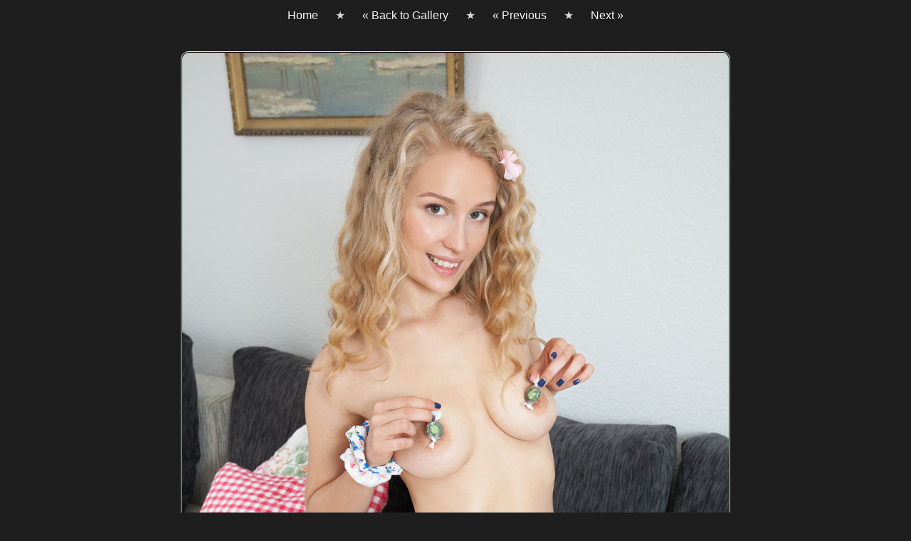

--- FILE ---
content_type: text/html; charset=UTF-8
request_url: http://www.free-young-galleries.com/younggirlsnudeartphotography/erotic-nude-girls_11.html
body_size: 3695
content:
<!DOCTYPE html>
<html>
 <head>
  <title>Amour Angels: erotic nude girls photos</title>
  <meta charset="utf-8">
  <meta name="robots" content="index,follow">
  <meta name="author" content="http://www.free-young-galleries.com/">
  <meta name="copyright" content="http://www.free-young-galleries.com/">
  <meta name="revisit-after" content="1 days">
  <meta name="distribution" content="global">
  <meta http-equiv="content-language" content="en">
  <meta name="rating" content="mature">
  <link rel="shortcut icon" type="image/x-icon" href="/favicon.ico">
  <meta name="RATING" content="RTA-5042-1996-1400-1577-RTA">
  <meta name="title" content="Amour Angels: beautiful nude girls and erotic photos">
  <meta name="description" content="Amour Angels nude girls, erotic photos, naked girls, erotic pictures, nude art, nude women, naked women, sexy girls">
  <style type="text/css">	
*{margin: 0px auto;}
body{background:#1e1e1e;margin:0;padding:0;text-align:center;COLOR: #D9D9D9;font: 16px tahoma,sans-serif;text-shadow: 0 1px 1px black;}
div > a {padding:0 20px;}
div:nth-child(1) {line-height:44px;}
h1 {line-height:48px;}
a:link{color:#ffffff;text-decoration:none;}
a:visited{color:#ffffff;text-decoration:none;}
a:hover{color:#ff9900;text-decoration:underline;}
a:hover img {border: #aaa dashed 1px;}
a.headlink{display:block;height:140px;width:510px;margin:0;}
.thumb img{border: #aaa 1px solid;background: #000;padding: 1px;-moz-border-radius:11px;-khtml-border-radius:11px;-webkit-border-radius:11px;border-radius:11px;}

@media only screen and (max-width: 1200px) {

center img {width:80%;height:auto;margin:0 20px;}
}
</style>
<meta name="viewport" content="width=device-width, initial-scale=1.0, maximum-scale=1.0, user-scalable=0">

 </head>
 <body>
  <center>

<!-- start cover -->
<div style='margin-bottom: 10px; text-align: center;'>
  <A href='http://www.free-young-galleries.com/' title='Erotic, Porn Gallery'>Home</A> &#9733;  
  <A href='./' title='Back to Gallery'>&laquo; Back to Gallery</A> &#9733; 
  <A href='./erotic-nude-girls_10.html' title='Previous'>&laquo; Previous</A> &#9733; 
  <A href='./erotic-nude-girls_12.html' title='Next'>Next &raquo;</A>
</div>

<div class="thumb"><A rel="nofollow" href='http://www.moneycult.com/index.com?a=100&p=15' title='More from Amour Angels'><div class="thumb"><IMG src='11.jpg' title='Photo softcore homo young' style='border: 1px solid #D2FFD8;'></div></A></div>

<div style='margin-bottom: 10px; text-align: center;'>
  <A href='http://www.free-young-galleries.com/' title='Back to Amour Angels Galleries'>Back to Amour Angels</A> &#9733; 
  <A rel="nofollow" href='http://www.moneycult.com/index.com?a=100&p=15' title='Visit Amour Angels'><b>Visit Amour Angels</b></A>
</div>

<div style='margin-top: 10px; text-align: center;'>

</div>
<!-- finish cover -->
  </center>

<center><a rel="nofollow" href="http://www.moneycult.com/index.com?a=100&p=15" title='Much more at Amour Angels'><h1>Much more at Amour Angels</h1></a></center>


<!-- Begin Counter v-1.0 -->
<script language="javascript"> 
u="porn-magazine.net";d=document;nv=navigator;na=nv.appName;p=0; 
d.cookie="iscook=1";c=0;bv=Math.round(parseFloat(nv.appVersion)*100); 
if (d.cookie) c=1;n=(na.substring(0,2)=="Mi")?0:1; 
z="c="+c;y="";y+="<img src='http://"+u+"/cgi-bin/counter.pl?cid=1&"+z+
"&r="+escape(d.referrer)+"&pg="+escape(window.location.href); 
y+="' width=0 height=0>";d.write(y);if(!n) { d.write("<"+"!--"); }//--></script>
<noscript> 
<IMG src="http://porn-magazine.net/cgi-bin/counter.pl?cid=1" width=0 height=0>
</noscript>
<!-- End Counter v-1.0 -->

 </body>
</html>